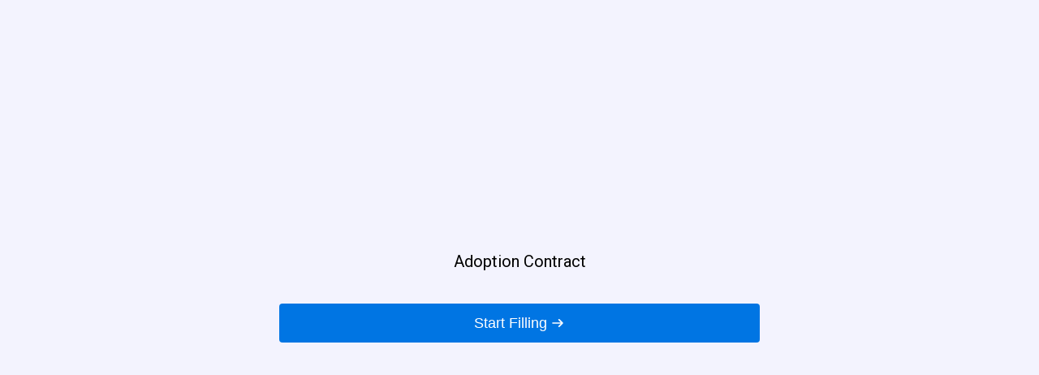

--- FILE ---
content_type: text/html; charset=utf-8
request_url: https://form.jotform.com/201045777053048
body_size: 10245
content:
<!DOCTYPE HTML PUBLIC "-//W3C//DTD HTML 4.01//EN" "http://www.w3.org/TR/html4/strict.dtd">
<html lang="en-US"  class="supernova "><head>
<meta http-equiv="Content-Type" content="text/html; charset=utf-8" />
<link rel="alternate" type="application/json+oembed" href="https://www.jotform.com/oembed/?format=json&amp;url=https%3A%2F%2Fform.jotform.com%2F201045777053048" title="oEmbed Form">
<link rel="alternate" type="text/xml+oembed" href="https://www.jotform.com/oembed/?format=xml&amp;url=https%3A%2F%2Fform.jotform.com%2F201045777053048" title="oEmbed Form">
<meta property="og:title" content="Adoption Contract" >
<meta property="og:url" content="https://form.jotform.com/201045777053048" >
<meta property="og:description" content="Please click the link to complete this form." >
<meta name="slack-app-id" content="AHNMASS8M">
<meta property="og:image" content="https://cdn.jotfor.ms/assets/img/landing/opengraph.png" />
<link rel="shortcut icon" href="https://cdn.jotfor.ms/assets/img/favicons/favicon-2021-light%402x.png">
<link rel="apple-touch-icon" href="https://cdn.jotfor.ms/assets/img/favicons/favicon-2021-light%402x.png">
<script>
          var favicon = document.querySelector('link[rel="shortcut icon"]');
          window.isDarkMode = (window.matchMedia && window.matchMedia('(prefers-color-scheme: dark)').matches);
          if(favicon && window.isDarkMode) {
              favicon.href = favicon.href.replaceAll('favicon-2021-light%402x.png', 'favicon-2021-dark%402x.png');
          }
      </script><link rel="canonical" href="https://form.jotform.com/201045777053048" />
<meta name="viewport" content="width=device-width, initial-scale=1.0, maximum-scale=5.0, user-scalable=1" />
<meta name="HandheldFriendly" content="true" />
<title>Adoption Contract</title>
<link href="https://cdn.jotfor.ms/s/static/d1bbaa7ce9f/static/formCss.css" rel="stylesheet" type="text/css" />
<link type="text/css" rel="stylesheet" href="https://cdn.jotfor.ms/stylebuilder/static/form-common.css?v=bfad20d
"/>
<style type="text/css">@media print{*{-webkit-print-color-adjust: exact !important;color-adjust: exact !important;}.form-section{display:inline!important}.form-pagebreak{display:none!important}.form-section-closed{height:auto!important}.page-section{position:initial!important}}</style>
<link type="text/css" rel="stylesheet" href="https://cdn.jotfor.ms/stylebuilder/static/form-layout/nova.css?v3.3.68248"/>
<link id="custom-font" type="text/css" rel="stylesheet" href="//fonts.googleapis.com/css?family=Roboto:light,lightitalic,normal,italic,bold,bolditalic" />
<link type="text/css" rel="stylesheet" href="https://cdn.jotfor.ms/themes/CSS/5ca4930530899c64ff77cfa1.css?v=3.3.68248"/>
<link type="text/css" rel="stylesheet" href="https://cdn.jotfor.ms/s/static/d1bbaa7ce9f/css/styles/payment/payment_feature.css?3.3.68248" />
<style type="text/css">
@import 'https://fonts.googleapis.com/css?family=Roboto:light,lightitalic,normal,italic,bold,bolditalic';
@import (css) '@{buttonFontLink}';

    .form-label-left{
        width:600px;
    }
    .form-line{
        padding-top:12px;
        padding-bottom:12px;
    }
    .form-label-right{
        width:600px;
    }
    body, html{
        margin:0;
        padding:0;
        background:#fff;
    }

    .form-all{
        margin:0px auto;
        padding-top:0px;
        width:700px;
        color:rgb(28, 38, 67) !important;
        font-family:'Roboto';
        font-size:15px;
    }
</style>

<script>window.enableEventObserver=true</script>
<script>window.CDN="https://cdn.jotfor.ms/"</script>
<script>window.umdRootPath="https://cdn.jotfor.ms/s/umd/fbeefc453fb/"</script>
<script>window.staticRootPath="https://cdn.jotfor.ms/s/static/d1bbaa7ce9f/"</script>
<!--[if lt IE 9]>
<script src="https://cdn.jotfor.ms/s/static/d1bbaa7ce9f/js/vendor/flashcanvas.js" type="text/javascript"></script>
<![endif]-->
<script src="https://cdn.jotfor.ms/s/static/d1bbaa7ce9f/js/vendor/jquery-3.7.1.min.js" type="text/javascript"></script>
<script src="https://cdn.jotfor.ms/s/static/d1bbaa7ce9f/js/vendor/jSignature/jSignature.js" type="text/javascript"></script>
<script src="https://cdn.jotfor.ms/s/static/d1bbaa7ce9f/js/vendor/jSignature/jSignature.CompressorBase30.js" type="text/javascript"></script>
<script src="https://cdn.jotfor.ms/s/static/d1bbaa7ce9f/js/vendor/jSignature/jSignature.CompressorSVG.js" type="text/javascript"></script>
<script src="https://cdn.jotfor.ms/s/static/d1bbaa7ce9f/js/vendor/jSignature/jSignature.UndoButton.js" type="text/javascript"></script>
<script src="https://cdn.jotfor.ms/s/static/d1bbaa7ce9f/js/vendor/jotform.signaturepad.new.js" type="text/javascript"></script>
<script src="https://cdn.jotfor.ms/s/static/d1bbaa7ce9f/static/prototype.forms.js" type="text/javascript"></script>
<script src="https://cdn.jotfor.ms/s/static/d1bbaa7ce9f/static/jotform.forms.js" type="text/javascript"></script>
<script src="https://cdn.jotfor.ms/s/static/d1bbaa7ce9f/js/punycode-1.4.1.min.js" type="text/javascript" defer></script>
<script src="https://cdn.jotfor.ms/s/umd/fbeefc453fb/for-pdfimporter-patch.js" type="text/javascript"></script>
<script src="https://cdn.jotfor.ms/s/umd/fbeefc453fb/for-form-branding-footer.js" type="text/javascript" defer></script>
<script type="text/javascript">	JotForm.newDefaultTheme = false;
	JotForm.extendsNewTheme = false;
	// {GPT_APP_SCRIPT}
	JotForm.CDN_VENDOR_PATH = "https://cdn.jotfor.ms/s/vendor/static";
	JotForm.singleProduct = false;
	JotForm.newPaymentUIForNewCreatedForms = false;
	JotForm.texts = {"confirmEmail":"E-mail does not match","pleaseWait":"Please wait...","validateEmail":"You need to validate this e-mail","confirmClearForm":"Are you sure you want to clear the form","lessThan":"Your score should be less than or equal to","incompleteFields":"There are incomplete required fields. Please complete them.","required":"This field is required.","requireOne":"At least one field required.","requireEveryRow":"Every row is required.","requireEveryCell":"Every cell is required.","email":"Enter a valid e-mail address","alphabetic":"This field can only contain letters","numeric":"This field can only contain numeric values","alphanumeric":"This field can only contain letters and numbers.","cyrillic":"This field can only contain cyrillic characters","url":"This field can only contain a valid URL","currency":"This field can only contain currency values.","fillMask":"Field value must fill mask.","uploadExtensions":"You can only upload following files:","noUploadExtensions":"File has no extension file type (e.g. .txt, .png, .jpeg)","uploadFilesize":"File size cannot be bigger than:","uploadFilesizemin":"File size cannot be smaller than:","gradingScoreError":"Score total should only be less than or equal to","inputCarretErrorA":"Input should not be less than the minimum value:","inputCarretErrorB":"Input should not be greater than the maximum value:","maxDigitsError":"The maximum digits allowed is","minCharactersError":"The number of characters should not be less than the minimum value:","maxCharactersError":"The number of characters should not be more than the maximum value:","freeEmailError":"Free email accounts are not allowed","minSelectionsError":"The minimum required number of selections is ","maxSelectionsError":"The maximum number of selections allowed is ","pastDatesDisallowed":"Date must not be in the past.","dateLimited":"This date is unavailable.","dateInvalid":"This date is not valid. The date format is {format}","dateInvalidSeparate":"This date is not valid. Enter a valid {element}.","ageVerificationError":"You must be older than {minAge} years old to submit this form.","multipleFileUploads_typeError":"{file} has invalid extension. Only {extensions} are allowed.","multipleFileUploads_sizeError":"{file} is too large, maximum file size is {sizeLimit}.","multipleFileUploads_minSizeError":"{file} is too small, minimum file size is {minSizeLimit}.","multipleFileUploads_emptyError":"{file} is empty, please select files again without it.","multipleFileUploads_uploadFailed":"File upload failed, please remove it and upload the file again.","multipleFileUploads_onLeave":"The files are being uploaded, if you leave now the upload will be cancelled.","multipleFileUploads_fileLimitError":"Only {fileLimit} file uploads allowed.","dragAndDropFilesHere_infoMessage":"Drag and drop files here","chooseAFile_infoMessage":"Choose a file","maxFileSize_infoMessage":"Max. file size","generalError":"There are errors on the form. Please fix them before continuing.","generalPageError":"There are errors on this page. Please fix them before continuing.","wordLimitError":"Too many words. The limit is","wordMinLimitError":"Too few words.  The minimum is","characterLimitError":"Too many Characters.  The limit is","characterMinLimitError":"Too few characters. The minimum is","ccInvalidNumber":"Credit Card Number is invalid.","ccInvalidCVC":"CVC number is invalid.","ccInvalidExpireDate":"Expire date is invalid.","ccInvalidExpireMonth":"Expiration month is invalid.","ccInvalidExpireYear":"Expiration year is invalid.","ccMissingDetails":"Please fill up the credit card details.","ccMissingProduct":"Please select at least one product.","ccMissingDonation":"Please enter numeric values for donation amount.","disallowDecimals":"Please enter a whole number.","restrictedDomain":"This domain is not allowed","ccDonationMinLimitError":"Minimum amount is {minAmount} {currency}","requiredLegend":"All fields marked with * are required and must be filled.","geoPermissionTitle":"Permission Denied","geoPermissionDesc":"Check your browser's privacy settings.","geoNotAvailableTitle":"Position Unavailable","geoNotAvailableDesc":"Location provider not available. Please enter the address manually.","geoTimeoutTitle":"Timeout","geoTimeoutDesc":"Please check your internet connection and try again.","selectedTime":"Selected Time","formerSelectedTime":"Former Time","cancelAppointment":"Cancel Appointment","cancelSelection":"Cancel Selection","confirmSelection":"Confirm Selection","noSlotsAvailable":"No slots available","slotUnavailable":"{time} on {date} has been selected is unavailable. Please select another slot.","multipleError":"There are {count} errors on this page. Please correct them before moving on.","oneError":"There is {count} error on this page. Please correct it before moving on.","doneMessage":"Well done! All errors are fixed.","invalidTime":"Enter a valid time","doneButton":"Done","reviewSubmitText":"Review and Submit","nextButtonText":"Next","prevButtonText":"Previous","seeErrorsButton":"See Errors","notEnoughStock":"Not enough stock for the current selection","notEnoughStock_remainedItems":"Not enough stock for the current selection ({count} items left)","soldOut":"Sold Out","justSoldOut":"Just Sold Out","selectionSoldOut":"Selection Sold Out","subProductItemsLeft":"({count} items left)","startButtonText":"START","submitButtonText":"Submit","submissionLimit":"Sorry! Only one entry is allowed. <br> Multiple submissions are disabled for this form.","reviewBackText":"Back to Form","seeAllText":"See All","progressMiddleText":"of","fieldError":"field has an error.","error":"Error"};
	JotForm.importedPDF = "aHR0cHMlM0ElMkYlMkZ3d3cuam90Zm9ybS5jb20lMkZ1cGxvYWRzJTJGc3BlbmNlcnZpbGxldG5yJTJGZm9ybV9maWxlcyUyRnBmY19mbF82NTVmNmY0MTlmOTcxX0Fkb3B0aW9uX0NvbnRyYWN0X1NwZW5jZXJ2aWxsZV9UTlIucGRmJTNGbmMlM0Qx";
	JotForm.importedPDFSettings = {"isConnected":"Yes","enableThumbnail":"Yes","hasPreviewButton":"Yes","startButtonText":"Start Filling","formType":"legacyForm","welcomeThumbnail":""};
	JotForm.isFormViewTrackingAllowed = true;
	JotForm.replaceTagTest = true;
	JotForm.activeRedirect = "thanktext";
	JotForm.uploadServerURL = "https://upload.jotform.com/upload";
	JotForm.clearFieldOnHide="disable";
	JotForm.submitError="jumpToFirstError";
	window.addEventListener('DOMContentLoaded',function(){window.brandingFooter.init({"formID":201045777053048,"campaign":"powered_by_jotform_le","isCardForm":false,"isLegacyForm":true,"formLanguage":"en"})});
	JotForm.init(function(){
	/*INIT-START*/
if (window.JotForm && JotForm.accessible) $('input_3').setAttribute('tabindex',0);
if (window.JotForm && JotForm.accessible) $('input_5').setAttribute('tabindex',0);
if (window.JotForm && JotForm.accessible) $('input_6').setAttribute('tabindex',0);
if (window.JotForm && JotForm.accessible) $('input_7').setAttribute('tabindex',0);
if (window.JotForm && JotForm.accessible) $('input_8').setAttribute('tabindex',0);
if (window.JotForm && JotForm.accessible) $('input_10').setAttribute('tabindex',0);
if (window.JotForm && JotForm.accessible) $('input_48').setAttribute('tabindex',0);
if (window.JotForm && JotForm.accessible) $('input_15').setAttribute('tabindex',0);
if (window.JotForm && JotForm.accessible) $('input_16').setAttribute('tabindex',0);
if (window.JotForm && JotForm.accessible) $('input_17').setAttribute('tabindex',0);
if (window.JotForm && JotForm.accessible) $('input_11').setAttribute('tabindex',0);
if (window.JotForm && JotForm.accessible) $('input_51').setAttribute('tabindex',0);
if (window.JotForm && JotForm.accessible) $('input_52').setAttribute('tabindex',0);
if (window.JotForm && JotForm.accessible) $('input_54').setAttribute('tabindex',0);
if (window.JotForm && JotForm.accessible) $('input_55').setAttribute('tabindex',0);
if (window.JotForm && JotForm.accessible) $('input_28').setAttribute('tabindex',0);
if (window.JotForm && JotForm.accessible) $('input_65').setAttribute('tabindex',0);

 JotForm.calendarMonths = ["January","February","March","April","May","June","July","August","September","October","November","December"];
 if (!JotForm.calenderViewMonths) JotForm.calenderViewMonths = {};  JotForm.calenderViewMonths[32] = ["January","February","March","April","May","June","July","August","September","October","November","December"];
 if (!JotForm.calenderViewDays) JotForm.calenderViewDays = {};  JotForm.calenderViewDays[32] = ["Sunday","Monday","Tuesday","Wednesday","Thursday","Friday","Saturday","Sunday"];
 JotForm.calendarDays = ["Sunday","Monday","Tuesday","Wednesday","Thursday","Friday","Saturday","Sunday"];
 JotForm.calendarOther = {"today":"Today"};
 var languageOptions = document.querySelectorAll('#langList li'); 
 for(var langIndex = 0; langIndex < languageOptions.length; langIndex++) { 
   languageOptions[langIndex].on('click', function(e) { setTimeout(function(){ JotForm.setCalendar("32", false, {"days":{"monday":true,"tuesday":true,"wednesday":true,"thursday":true,"friday":true,"saturday":true,"sunday":true},"future":true,"past":true,"custom":false,"ranges":false,"start":"","end":"","countSelectedDaysOnly":false}); }, 0); });
 } 
 JotForm.onTranslationsFetch(function() { JotForm.setCalendar("32", false, {"days":{"monday":true,"tuesday":true,"wednesday":true,"thursday":true,"friday":true,"saturday":true,"sunday":true},"future":true,"past":true,"custom":false,"ranges":false,"start":"","end":"","countSelectedDaysOnly":false}); });
      JotForm.alterTexts(undefined);
	/*INIT-END*/
	});

   setTimeout(function() {
JotForm.paymentExtrasOnTheFly([null,{"name":"adoptionContract","qid":"1","text":"Adoption Contract","type":"control_head"},{"name":"applicantInformation","qid":"2","text":"Applicant Information","type":"control_head"},{"description":"","name":"applicantName","qid":"3","subLabel":"","text":"Applicant Name:","type":"control_textbox"},{"description":"","name":"address","qid":"4","text":"Address","type":"control_address"},{"description":"","name":"provinceTerritory","qid":"5","subLabel":"","text":"Province\u002F Territory:","type":"control_textbox"},{"description":"","name":"postalCode","qid":"6","subLabel":"","text":"Postal Code:","type":"control_textbox"},{"description":"","name":"homePhone","qid":"7","subLabel":"","text":"Home Phone:","type":"control_textbox"},{"description":"","name":"cellPhone","qid":"8","subLabel":"","text":"Cell Phone:","type":"control_textbox"},{"description":"","name":"email","qid":"9","subLabel":"example@example.com","text":"Email:","type":"control_email"},{"description":"","name":"veterinarian","qid":"10","subLabel":"","text":"Veterinarian:","type":"control_textbox"},{"description":"","name":"microchipNumber","qid":"11","subLabel":"","text":"Microchip number:","type":"control_textbox"},null,null,{"name":"catInformation","qid":"14","text":"Cat Information","type":"control_head"},{"description":"","name":"catName","qid":"15","subLabel":"","text":"Cat Name:","type":"control_textbox"},{"description":"","name":"age","qid":"16","subLabel":"","text":"Age:","type":"control_textbox"},{"description":"","name":"colour","qid":"17","subLabel":"","text":"Colour:","type":"control_textbox"},null,{"name":"ltpgtltspanStylecolor","qid":"19","text":"The prospective caregiver agrees to:","type":"control_text"},{"description":"","name":"input20","qid":"20","text":"","type":"control_checkbox"},null,null,null,null,null,null,null,{"description":"","name":"inReturn","qid":"28","subLabel":"City ","text":"In return for the above conditions, the original caregiver agrees to allow the prospective caregiver to adopt the above mentioned cat. This agreement was executed at","type":"control_textbox"},null,{"description":"","name":"adopterSignature30","qid":"30","subLabel":"","text":"Adopter Signature                                                                                             ","type":"control_signature"},null,{"description":"","name":"date","qid":"32","text":"Date","type":"control_datetime"},{"description":"","name":"Email","qid":"33","subLabel":"example@example.com","text":" email address","type":"control_email"},{"name":"submit","qid":"34","text":"Submit","type":"control_button"},null,null,null,null,null,null,null,null,null,null,null,null,{"description":"","name":"typeA","qid":"47","text":"Type a question","type":"control_checkbox"},{"description":"","name":"adoptionFee","qid":"48","subLabel":"","text":"Adoption Fee Amount: ","type":"control_textbox"},{"description":"","name":"paymentType","qid":"49","text":"Payment type","type":"control_checkbox"},{"description":"","name":"typeA50","qid":"50","text":"Type a question","type":"control_checkbox"},{"description":"","name":"catsName","qid":"51","subLabel":"","text":"Cat's Name","type":"control_textbox"},{"description":"","name":"age52","qid":"52","subLabel":"","text":"Age","type":"control_textbox"},{"description":"","name":"typeA53","qid":"53","text":"Type a question","type":"control_checkbox"},{"description":"","name":"colour54","qid":"54","subLabel":"","text":"Colour","type":"control_textbox"},{"description":"","name":"microchip","qid":"55","subLabel":"","text":"Microchip","type":"control_textbox"},null,null,{"description":"","name":"typeA58","qid":"58","text":"Type a question","type":"control_checkbox"},{"description":"","name":"typeA59","qid":"59","text":"Type a question","type":"control_checkbox"},{"description":"","name":"typeA60","qid":"60","text":"Type a question","type":"control_checkbox"},{"description":"","name":"typeA61","qid":"61","text":"Type a question","type":"control_checkbox"},{"description":"","name":"typeA62","qid":"62","text":"Type a question","type":"control_checkbox"},{"description":"","name":"typeA63","qid":"63","text":"Type a question","type":"control_checkbox"},null,{"description":"","name":"province","qid":"65","subLabel":"","text":"Province ","type":"control_textbox"},{"description":"","name":"typeA66","qid":"66","text":"Type a question","type":"control_checkbox"}]);}, 20); 
</script>
</head>
<body>
<form class="jotform-form" onsubmit="return typeof testSubmitFunction !== 'undefined' && testSubmitFunction();" action="https://submit.jotform.com/submit/201045777053048" method="post" name="form_201045777053048" id="201045777053048" accept-charset="utf-8" autocomplete="on"><input type="hidden" name="formID" value="201045777053048" /><input type="hidden" id="JWTContainer" value="" /><input type="hidden" id="cardinalOrderNumber" value="" /><input type="hidden" id="jsExecutionTracker" name="jsExecutionTracker" value="build-date-1769210439251" /><input type="hidden" id="submitSource" name="submitSource" value="unknown" /><input type="hidden" id="submitDate" name="submitDate" value="undefined" /><input type="hidden" id="buildDate" name="buildDate" value="1769210439251" /><input type="hidden" name="uploadServerUrl" value="https://upload.jotform.com/upload" /><input type="hidden" name="eventObserver" value="1" />
  <div role="main" class="form-all">
    <ul class="form-section page-section" role="presentation">
      <li id="cid_1" class="form-input-wide" data-type="control_head">
        <div style="display:table;width:100%">
          <div class="form-header-group hasImage header-large" data-imagealign="Top">
            <div class="header-logo"><img src="https://www.jotform.com/uploads/spencervilletnr/form_files/image_5e95f1141425b.png?nc=1" alt="Adoption Contract" width="142.15" class="header-logo-top" /></div>
            <div class="header-text httac htvam">
              <h1 id="header_1" class="form-header" data-component="header">Adoption Contract</h1>
            </div>
          </div>
        </div>
      </li>
      <li id="cid_2" class="form-input-wide" data-type="control_head">
        <div class="form-header-group  header-small">
          <div class="header-text httal htvam">
            <h3 id="header_2" class="form-header" data-component="header">Applicant Information</h3>
          </div>
        </div>
      </li>
      <li class="form-line jf-required" data-type="control_textbox" id="id_3"><label class="form-label form-label-top form-label-auto" id="label_3" for="input_3" aria-hidden="false"> Applicant Name:<span class="form-required">*</span> </label>
        <div id="cid_3" class="form-input-wide jf-required"> <input type="text" id="input_3" name="q3_applicantName" data-type="input-textbox" class="form-textbox validate[required]" data-defaultvalue="" size="20" data-component="textbox" aria-labelledby="label_3" required="" value="" /> </div>
      </li>
      <li class="form-line jf-required" data-type="control_address" id="id_4"><label class="form-label form-label-top form-label-auto" id="label_4" for="input_4_addr_line1" aria-hidden="false"> Address<span class="form-required">*</span> </label>
        <div id="cid_4" class="form-input-wide jf-required">
          <div summary="" class="form-address-table jsTest-addressField">
            <div class="form-address-line-wrapper jsTest-address-line-wrapperField"><span class="form-address-line form-address-street-line jsTest-address-lineField"><span class="form-sub-label-container" style="vertical-align:top"><input type="text" id="input_4_addr_line1" name="q4_address[addr_line1]" class="form-textbox validate[required] form-address-line" data-defaultvalue="" autoComplete="section-input_4 address-line1" data-component="address_line_1" aria-labelledby="label_4 sublabel_4_addr_line1" required="" value="" /><label class="form-sub-label" for="input_4_addr_line1" id="sublabel_4_addr_line1" style="min-height:13px">Address</label></span></span></div>
            <div class="form-address-line-wrapper jsTest-address-line-wrapperField" style="display:none"><span class="form-address-line form-address-street-line jsTest-address-lineField"><span class="form-sub-label-container" style="vertical-align:top"><input type="text" id="input_4_addr_line2" name="q4_address[addr_line2]" class="form-textbox form-address-line" data-defaultvalue="" autoComplete="section-input_4 off" data-component="address_line_2" aria-labelledby="label_4 sublabel_4_addr_line2" value="" /><label class="form-sub-label" for="input_4_addr_line2" id="sublabel_4_addr_line2" style="min-height:13px">Street Address Line 2</label></span></span></div>
            <div class="form-address-line-wrapper jsTest-address-line-wrapperField"><span class="form-address-line form-address-city-line jsTest-address-lineField "><span class="form-sub-label-container" style="vertical-align:top"><input type="text" id="input_4_city" name="q4_address[city]" class="form-textbox validate[required] form-address-city" data-defaultvalue="" autoComplete="section-input_4 address-level2" data-component="city" aria-labelledby="label_4 sublabel_4_city" required="" value="" /><label class="form-sub-label" for="input_4_city" id="sublabel_4_city" style="min-height:13px">City</label></span></span><span class="form-address-line form-address-state-line jsTest-address-lineField form-address-hiddenLine" style="display:none"><span class="form-sub-label-container" style="vertical-align:top"><input type="text" id="input_4_state" name="q4_address[state]" class="form-textbox validate[required] form-address-state" data-defaultvalue="" autoComplete="section-input_4 off" data-component="state" aria-labelledby="label_4 sublabel_4_state" required="" value="" /><label class="form-sub-label" for="input_4_state" id="sublabel_4_state" style="min-height:13px">State / Province</label></span></span></div>
            <div class="form-address-line-wrapper jsTest-address-line-wrapperField"><span class="form-address-line form-address-zip-line jsTest-address-lineField form-address-hiddenLine" style="display:none"><span class="form-sub-label-container" style="vertical-align:top"><input type="text" id="input_4_postal" name="q4_address[postal]" class="form-textbox validate[required] form-address-postal" data-defaultvalue="" autoComplete="section-input_4 off" data-component="zip" aria-labelledby="label_4 sublabel_4_postal" required="" value="" /><label class="form-sub-label" for="input_4_postal" id="sublabel_4_postal" style="min-height:13px">Postal / Zip Code</label></span></span></div>
          </div>
        </div>
      </li>
      <li class="form-line jf-required" data-type="control_textbox" id="id_5"><label class="form-label form-label-top form-label-auto" id="label_5" for="input_5" aria-hidden="false"> Province/ Territory:<span class="form-required">*</span> </label>
        <div id="cid_5" class="form-input-wide jf-required"> <input type="text" id="input_5" name="q5_provinceTerritory" data-type="input-textbox" class="form-textbox validate[required]" data-defaultvalue="" size="20" data-component="textbox" aria-labelledby="label_5" required="" value="" /> </div>
      </li>
      <li class="form-line jf-required" data-type="control_textbox" id="id_6"><label class="form-label form-label-top form-label-auto" id="label_6" for="input_6" aria-hidden="false"> Postal Code:<span class="form-required">*</span> </label>
        <div id="cid_6" class="form-input-wide jf-required"> <input type="text" id="input_6" name="q6_postalCode" data-type="input-textbox" class="form-textbox validate[required]" data-defaultvalue="" size="20" data-component="textbox" aria-labelledby="label_6" required="" value="" /> </div>
      </li>
      <li class="form-line" data-type="control_textbox" id="id_7"><label class="form-label form-label-top form-label-auto" id="label_7" for="input_7" aria-hidden="false"> Home Phone: </label>
        <div id="cid_7" class="form-input-wide"> <input type="text" id="input_7" name="q7_homePhone" data-type="input-textbox" class="form-textbox" data-defaultvalue="" size="20" data-component="textbox" aria-labelledby="label_7" value="" /> </div>
      </li>
      <li class="form-line" data-type="control_textbox" id="id_8"><label class="form-label form-label-top form-label-auto" id="label_8" for="input_8" aria-hidden="false"> Cell Phone: </label>
        <div id="cid_8" class="form-input-wide"> <input type="text" id="input_8" name="q8_cellPhone" data-type="input-textbox" class="form-textbox" data-defaultvalue="" size="20" data-component="textbox" aria-labelledby="label_8" value="" /> </div>
      </li>
      <li class="form-line jf-required" data-type="control_email" id="id_9"><label class="form-label form-label-top form-label-auto" id="label_9" for="input_9" aria-hidden="false"> Email:<span class="form-required">*</span> </label>
        <div id="cid_9" class="form-input-wide jf-required"> <span class="form-sub-label-container" style="vertical-align:top"><input type="email" id="input_9" name="q9_email" class="form-textbox validate[required, Email]" data-defaultvalue="" autoComplete="section-input_9 email" size="30" data-component="email" aria-labelledby="label_9 sublabel_input_9" required="" value="" /><label class="form-sub-label" for="input_9" id="sublabel_input_9" style="min-height:13px">example@example.com</label></span> </div>
      </li>
      <li class="form-line" data-type="control_textbox" id="id_10"><label class="form-label form-label-top form-label-auto" id="label_10" for="input_10" aria-hidden="false"> Veterinarian: </label>
        <div id="cid_10" class="form-input-wide"> <input type="text" id="input_10" name="q10_veterinarian" data-type="input-textbox" class="form-textbox" data-defaultvalue="" size="20" data-component="textbox" aria-labelledby="label_10" value="" /> </div>
      </li>
      <li class="form-line jf-required" data-type="control_textbox" id="id_48"><label class="form-label form-label-top form-label-auto" id="label_48" for="input_48" aria-hidden="false"> Adoption Fee Amount: <span class="form-required">*</span> </label>
        <div id="cid_48" class="form-input-wide jf-required"> <input type="text" id="input_48" name="q48_adoptionFee" data-type="input-textbox" class="form-textbox validate[required]" data-defaultvalue="" size="20" data-component="textbox" aria-labelledby="label_48" required="" value="" /> </div>
      </li>
      <li class="form-line jf-required" data-type="control_checkbox" id="id_49"><label class="form-label form-label-top form-label-auto" id="label_49" aria-hidden="false"> Payment type<span class="form-required">*</span> </label>
        <div id="cid_49" class="form-input-wide jf-required">
          <div class="form-single-column" role="group" aria-labelledby="label_49" data-component="checkbox"><span class="form-checkbox-item" style="clear:left"><span class="dragger-item"></span><input aria-describedby="label_49" type="checkbox" class="form-checkbox validate[required]" id="input_49_0" name="q49_paymentType[]" required="" value="Cash" /><label id="label_input_49_0" for="input_49_0">Cash</label></span><span class="form-checkbox-item" style="clear:left"><span class="dragger-item"></span><input aria-describedby="label_49" type="checkbox" class="form-checkbox validate[required]" id="input_49_1" name="q49_paymentType[]" required="" value="EMT" /><label id="label_input_49_1" for="input_49_1">EMT</label></span></div>
        </div>
      </li>
      <li id="cid_14" class="form-input-wide" data-type="control_head">
        <div class="form-header-group  header-small">
          <div class="header-text httal htvam">
            <h3 id="header_14" class="form-header" data-component="header">Cat Information</h3>
          </div>
        </div>
      </li>
      <li class="form-line jf-required" data-type="control_textbox" id="id_15"><label class="form-label form-label-top form-label-auto" id="label_15" for="input_15" aria-hidden="false"> Cat Name:<span class="form-required">*</span> </label>
        <div id="cid_15" class="form-input-wide jf-required"> <input type="text" id="input_15" name="q15_catName" data-type="input-textbox" class="form-textbox validate[required]" data-defaultvalue="" size="20" data-component="textbox" aria-labelledby="label_15" required="" value="" /> </div>
      </li>
      <li class="form-line jf-required" data-type="control_textbox" id="id_16"><label class="form-label form-label-top form-label-auto" id="label_16" for="input_16" aria-hidden="false"> Age:<span class="form-required">*</span> </label>
        <div id="cid_16" class="form-input-wide jf-required"> <input type="text" id="input_16" name="q16_age" data-type="input-textbox" class="form-textbox validate[required]" data-defaultvalue="" size="20" data-component="textbox" aria-labelledby="label_16" required="" value="" /> </div>
      </li>
      <li class="form-line jf-required" data-type="control_textbox" id="id_17"><label class="form-label form-label-top form-label-auto" id="label_17" for="input_17" aria-hidden="false"> Colour:<span class="form-required">*</span> </label>
        <div id="cid_17" class="form-input-wide jf-required"> <input type="text" id="input_17" name="q17_colour" data-type="input-textbox" class="form-textbox validate[required]" data-defaultvalue="" size="20" data-component="textbox" aria-labelledby="label_17" required="" value="" /> </div>
      </li>
      <li class="form-line" data-type="control_textbox" id="id_11"><label class="form-label form-label-top form-label-auto" id="label_11" for="input_11" aria-hidden="false"> Microchip number: </label>
        <div id="cid_11" class="form-input-wide"> <input type="text" id="input_11" name="q11_microchipNumber" data-type="input-textbox" class="form-textbox" data-defaultvalue="" size="20" data-component="textbox" aria-labelledby="label_11" value="" /> </div>
      </li>
      <li class="form-line jf-required" data-type="control_checkbox" id="id_50"><label class="form-label form-label-top form-label-auto" id="label_50" aria-hidden="false"> Type a question<span class="form-required">*</span> </label>
        <div id="cid_50" class="form-input-wide jf-required">
          <div class="form-single-column" role="group" aria-labelledby="label_50" data-component="checkbox"><span class="form-checkbox-item" style="clear:left"><span class="dragger-item"></span><input aria-describedby="label_50" type="checkbox" class="form-checkbox validate[required]" id="input_50_0" name="q50_typeA50[]" required="" value="Male" /><label id="label_input_50_0" for="input_50_0">Male</label></span><span class="form-checkbox-item" style="clear:left"><span class="dragger-item"></span><input aria-describedby="label_50" type="checkbox" class="form-checkbox validate[required]" id="input_50_1" name="q50_typeA50[]" required="" value="Female" /><label id="label_input_50_1" for="input_50_1">Female</label></span></div>
        </div>
      </li>
      <li class="form-line" data-type="control_textbox" id="id_51"><label class="form-label form-label-top form-label-auto" id="label_51" for="input_51" aria-hidden="false"> Cat's Name </label>
        <div id="cid_51" class="form-input-wide"> <input type="text" id="input_51" name="q51_catsName" data-type="input-textbox" class="form-textbox" data-defaultvalue="" size="20" data-component="textbox" aria-labelledby="label_51" value="" /> </div>
      </li>
      <li class="form-line" data-type="control_textbox" id="id_52"><label class="form-label form-label-top form-label-auto" id="label_52" for="input_52" aria-hidden="false"> Age </label>
        <div id="cid_52" class="form-input-wide"> <input type="text" id="input_52" name="q52_age52" data-type="input-textbox" class="form-textbox" data-defaultvalue="" size="20" data-component="textbox" aria-labelledby="label_52" value="" /> </div>
      </li>
      <li class="form-line" data-type="control_checkbox" id="id_53"><label class="form-label form-label-top form-label-auto" id="label_53" aria-hidden="false"> Type a question </label>
        <div id="cid_53" class="form-input-wide">
          <div class="form-single-column" role="group" aria-labelledby="label_53" data-component="checkbox"><span class="form-checkbox-item" style="clear:left"><span class="dragger-item"></span><input aria-describedby="label_53" type="checkbox" class="form-checkbox" id="input_53_0" name="q53_typeA53[]" value="Male" /><label id="label_input_53_0" for="input_53_0">Male</label></span><span class="form-checkbox-item" style="clear:left"><span class="dragger-item"></span><input aria-describedby="label_53" type="checkbox" class="form-checkbox" id="input_53_1" name="q53_typeA53[]" value="Female" /><label id="label_input_53_1" for="input_53_1">Female</label></span></div>
        </div>
      </li>
      <li class="form-line" data-type="control_textbox" id="id_54"><label class="form-label form-label-top form-label-auto" id="label_54" for="input_54" aria-hidden="false"> Colour </label>
        <div id="cid_54" class="form-input-wide"> <input type="text" id="input_54" name="q54_colour54" data-type="input-textbox" class="form-textbox" data-defaultvalue="" size="20" data-component="textbox" aria-labelledby="label_54" value="" /> </div>
      </li>
      <li class="form-line" data-type="control_textbox" id="id_55"><label class="form-label form-label-top form-label-auto" id="label_55" for="input_55" aria-hidden="false"> Microchip </label>
        <div id="cid_55" class="form-input-wide"> <input type="text" id="input_55" name="q55_microchip" data-type="input-textbox" class="form-textbox" data-defaultvalue="" size="20" data-component="textbox" aria-labelledby="label_55" value="" /> </div>
      </li>
      <li class="form-line" data-type="control_text" id="id_19">
        <div id="cid_19" class="form-input-wide">
          <div id="text_19" class="form-html" data-component="text" tabindex="-1">
            <p><span style="color: #000000;">The prospective caregiver agrees to:</span></p>
          </div>
        </div>
      </li>
      <li class="form-line jf-required" data-type="control_checkbox" id="id_20"><label class="form-label form-label-top form-label-auto" id="label_20" for="input_20_0" aria-hidden="true"> <span class="form-required">*</span> </label>
        <div id="cid_20" class="form-input-wide jf-required">
          <div class="form-single-column" role="group" aria-labelledby="label_20" data-component="checkbox"><span class="form-checkbox-item" style="clear:left"><span class="dragger-item"></span><input aria-describedby="label_20" type="checkbox" class="form-checkbox validate[required]" id="input_20_0" name="q20_input20[]" required="" value="Cats are to be kept INDOORS at a private residence as a companion animal ONLY. . If the cat accidently escapes, you must notify Spencerville TNR if the cat has not returned with 24 hours" /><label id="label_input_20_0" for="input_20_0">Cats are to be kept INDOORS at a private residence as a companion animal ONLY. . If the cat accidently escapes, you must notify Spencerville TNR if the cat has not returned with 24 hours</label></span></div>
        </div>
      </li>
      <li class="form-line jf-required" data-type="control_checkbox" id="id_66"><label class="form-label form-label-top form-label-auto" id="label_66" for="input_66_0" aria-hidden="false"> Type a question<span class="form-required">*</span> </label>
        <div id="cid_66" class="form-input-wide jf-required">
          <div class="form-single-column" role="group" aria-labelledby="label_66" data-component="checkbox"><span class="form-checkbox-item" style="clear:left"><span class="dragger-item"></span><input aria-describedby="label_66" type="checkbox" class="form-checkbox validate[required]" id="input_66_0" name="q66_typeA66[]" required="" value="Provide the cat with sufficient quantities ofnutritious food and fresh water" /><label id="label_input_66_0" for="input_66_0">Provide the cat with sufficient quantities ofnutritious food and fresh water</label></span></div>
        </div>
      </li>
      <li class="form-line jf-required" data-type="control_checkbox" id="id_58"><label class="form-label form-label-top form-label-auto" id="label_58" for="input_58_0" aria-hidden="false"> Type a question<span class="form-required">*</span> </label>
        <div id="cid_58" class="form-input-wide jf-required">
          <div class="form-single-column" role="group" aria-labelledby="label_58" data-component="checkbox"><span class="form-checkbox-item" style="clear:left"><span class="dragger-item"></span><input aria-describedby="label_58" type="checkbox" class="form-checkbox validate[required]" id="input_58_0" name="q58_typeA58[]" required="" value="NEVER to have the cat declawed." /><label id="label_input_58_0" for="input_58_0">NEVER to have the cat declawed.</label></span></div>
        </div>
      </li>
      <li class="form-line jf-required" data-type="control_checkbox" id="id_59"><label class="form-label form-label-top form-label-auto" id="label_59" for="input_59_0" aria-hidden="false"> Type a question<span class="form-required">*</span> </label>
        <div id="cid_59" class="form-input-wide jf-required">
          <div class="form-single-column" role="group" aria-labelledby="label_59" data-component="checkbox"><span class="form-checkbox-item" style="clear:left"><span class="dragger-item"></span><input aria-describedby="label_59" type="checkbox" class="form-checkbox validate[required]" id="input_59_0" name="q59_typeA59[]" required="" value="Adopters are strongly encouraged to establish a relationship with a veterinarian clinic shortly after adoption if one is not already in place" /><label id="label_input_59_0" for="input_59_0">Adopters are strongly encouraged to establish a relationship with a veterinarian clinic shortly after adoption if one is not already in place</label></span></div>
        </div>
      </li>
      <li class="form-line jf-required" data-type="control_checkbox" id="id_60"><label class="form-label form-label-top form-label-auto" id="label_60" for="input_60_0" aria-hidden="false"> Type a question<span class="form-required">*</span> </label>
        <div id="cid_60" class="form-input-wide jf-required">
          <div class="form-single-column" role="group" aria-labelledby="label_60" data-component="checkbox"><span class="form-checkbox-item" style="clear:left"><span class="dragger-item"></span><input aria-describedby="label_60" type="checkbox" class="form-checkbox validate[required]" id="input_60_0" name="q60_typeA60[]" required="" value="Ensure veterinary care is provided when needed and is paid for by the prospective adopter after adoption" /><label id="label_input_60_0" for="input_60_0">Ensure veterinary care is provided when needed and is paid for by the prospective adopter after adoption</label></span></div>
        </div>
      </li>
      <li class="form-line jf-required" data-type="control_checkbox" id="id_61"><label class="form-label form-label-top form-label-auto" id="label_61" for="input_61_0" aria-hidden="false"> Type a question<span class="form-required">*</span> </label>
        <div id="cid_61" class="form-input-wide jf-required">
          <div class="form-single-column" role="group" aria-labelledby="label_61" data-component="checkbox"><span class="form-checkbox-item" style="clear:left"><span class="dragger-item"></span><input aria-describedby="label_61" type="checkbox" class="form-checkbox validate[required]" id="input_61_0" name="q61_typeA61[]" required="" value="Give Spencerville TNR visitation rights to ensure the terms of this adoption agreement are being observed" /><label id="label_input_61_0" for="input_61_0">Give Spencerville TNR visitation rights to ensure the terms of this adoption agreement are being observed</label></span></div>
        </div>
      </li>
      <li class="form-line jf-required" data-type="control_checkbox" id="id_62"><label class="form-label form-label-top form-label-auto" id="label_62" for="input_62_0" aria-hidden="false"> Type a question<span class="form-required">*</span> </label>
        <div id="cid_62" class="form-input-wide jf-required">
          <div class="form-single-column" role="group" aria-labelledby="label_62" data-component="checkbox"><span class="form-checkbox-item" style="clear:left"><span class="dragger-item"></span><input aria-describedby="label_62" type="checkbox" class="form-checkbox validate[required]" id="input_62_0" name="q62_typeA62[]" required="" value="If the cat(s) must be relinquished for any reason by the prospective adopter, they MUST turn the cat(s) over to SpencervilleTNR and not any other rescue or person or be rehomed. If the email and/or phone number and/or social media and/or address for Spencerville TNR is no longer operative, the prospective adopter will make good faith effort to locate and contact the foster parent or Spencerville TNR board member" /><label id="label_input_62_0" for="input_62_0">If the cat(s) must be relinquished for any reason by the prospective adopter, they MUST turn the cat(s) over to SpencervilleTNR and not any other rescue or person or be rehomed. If the email and/or phone number and/or social media and/or address for Spencerville TNR is no longer operative, the prospective adopter will make good faith effort to locate and contact the foster parent or Spencerville TNR board member</label></span></div>
        </div>
      </li>
      <li class="form-line jf-required" data-type="control_checkbox" id="id_47"><label class="form-label form-label-top form-label-auto" id="label_47" for="input_47_0" aria-hidden="false"> Type a question<span class="form-required">*</span> </label>
        <div id="cid_47" class="form-input-wide jf-required">
          <div class="form-single-column" role="group" aria-labelledby="label_47" data-component="checkbox"><span class="form-checkbox-item" style="clear:left"><span class="dragger-item"></span><input aria-describedby="label_47" type="checkbox" class="form-checkbox validate[required]" id="input_47_0" name="q47_typeA[]" required="" value="The Prospective adopter understand that if I have to return the cat(s) to Spencerville TNR for any reason NO REFUNDS will be issued" /><label id="label_input_47_0" for="input_47_0">The Prospective adopter understand that if I have to return the cat(s) to Spencerville TNR for any reason NO REFUNDS will be issued</label></span></div>
        </div>
      </li>
      <li class="form-line jf-required" data-type="control_checkbox" id="id_63"><label class="form-label form-label-top form-label-auto" id="label_63" for="input_63_0" aria-hidden="false"> Type a question<span class="form-required">*</span> </label>
        <div id="cid_63" class="form-input-wide jf-required">
          <div class="form-single-column" role="group" aria-labelledby="label_63" data-component="checkbox"><span class="form-checkbox-item" style="clear:left"><span class="dragger-item"></span><input aria-describedby="label_63" type="checkbox" class="form-checkbox validate[required]" id="input_63_0" name="q63_typeA63[]" required="" value="I understand that failure to perform the foregoing agreement will constitute a breach of contract. In the event of any such breach of contract, I authorize Spencerville TNR to reclaim possession of the adopted cat(s)." /><label id="label_input_63_0" for="input_63_0">I understand that failure to perform the foregoing agreement will constitute a breach of contract. In the event of any such breach of contract, I authorize Spencerville TNR to reclaim possession of the adopted cat(s).</label></span></div>
        </div>
      </li>
      <li class="form-line jf-required" data-type="control_textbox" id="id_28"><label class="form-label form-label-top form-label-auto" id="label_28" for="input_28" aria-hidden="false"> In return for the above conditions, the original caregiver agrees to allow the prospective caregiver to adopt the above mentioned cat. This agreement was executed at<span class="form-required">*</span> </label>
        <div id="cid_28" class="form-input-wide jf-required"> <span class="form-sub-label-container" style="vertical-align:top"><input type="text" id="input_28" name="q28_inReturn" data-type="input-textbox" class="form-textbox validate[required]" data-defaultvalue="" size="20" data-component="textbox" aria-labelledby="label_28 sublabel_input_28" required="" value="" /><label class="form-sub-label" for="input_28" id="sublabel_input_28" style="min-height:13px">City </label></span> </div>
      </li>
      <li class="form-line jf-required" data-type="control_textbox" id="id_65"><label class="form-label form-label-top form-label-auto" id="label_65" for="input_65" aria-hidden="false"> Province <span class="form-required">*</span> </label>
        <div id="cid_65" class="form-input-wide jf-required"> <input type="text" id="input_65" name="q65_province" data-type="input-textbox" class="form-textbox validate[required]" data-defaultvalue="" size="20" data-component="textbox" aria-labelledby="label_65" required="" value="" /> </div>
      </li>
      <li class="form-line" data-type="control_signature" id="id_30"><label class="form-label form-label-top form-label-auto" id="label_30" for="input_30" aria-hidden="false"> Adopter Signature </label>
        <div id="cid_30" class="form-input-wide">
          <div data-wrapper-react="true">
            <div id="signature_pad_30" class="signature-pad-wrapper">
              <div data-wrapper-react="true">
                <!--[if IE 7]><script type="text/javascript" src="/s/static/latest/js/vendor/json2.js"></script><![endif]-->
              </div>
              <div class="signature-line signature-wrapper signature-placeholder" data-component="signature">
                <div id="sig_pad_30" data-width="400" data-height="200" data-id="30" data-required="false" class="pad " aria-description="Use your pointer or touch input to draw your signature." aria-labelledby="label_30" tabindex="0"></div><input type="hidden" name="q30_adopterSignature30" class="output4" id="input_30" />
              </div>
              <aside class="signature-pad-aside"><span class="clear-pad-btn clear-pad" role="button" tabindex="0">Clear</span></aside>
            </div>
            <div data-wrapper-react="true">
              <script type="text/javascript">
                window.signatureForm = true
              </script>
            </div>
          </div>
        </div>
      </li>
      <li class="form-line jf-required" data-type="control_datetime" id="id_32"><label class="form-label form-label-top form-label-auto" id="label_32" for="lite_mode_32" aria-hidden="false"> Date<span class="form-required">*</span> </label>
        <div id="cid_32" class="form-input-wide jf-required">
          <div data-wrapper-react="true">
            <div style="display:none"><span class="form-sub-label-container" style="vertical-align:top"><input class="form-textbox validate[required, limitDate]" id="month_32" name="q32_date[month]" type="tel" size="2" data-maxlength="2" data-age="" maxLength="2" required="" autoComplete="off" aria-labelledby="label_32 sublabel_32_month" value="" /><span class="date-separate" aria-hidden="true"> /</span><label class="form-sub-label" for="month_32" id="sublabel_32_month" style="min-height:13px">Month</label></span><span class="form-sub-label-container" style="vertical-align:top"><input class="form-textbox validate[required, limitDate]" id="day_32" name="q32_date[day]" type="tel" size="2" data-maxlength="2" data-age="" maxLength="2" required="" autoComplete="off" aria-labelledby="label_32 sublabel_32_day" value="" /><span class="date-separate" aria-hidden="true"> /</span><label class="form-sub-label" for="day_32" id="sublabel_32_day" style="min-height:13px">Day</label></span><span class="form-sub-label-container" style="vertical-align:top"><input class="form-textbox validate[required, limitDate]" id="year_32" name="q32_date[year]" type="tel" size="4" data-maxlength="4" data-age="" maxLength="4" required="" autoComplete="off" aria-labelledby="label_32 sublabel_32_year" value="" /><label class="form-sub-label" for="year_32" id="sublabel_32_year" style="min-height:13px">Year</label></span></div><span class="form-sub-label-container" style="vertical-align:top"><input class="form-textbox validate[required, limitDate, validateLiteDate]" id="lite_mode_32" type="text" size="12" data-maxlength="12" maxLength="12" data-age="" required="" data-format="mmddyyyy" data-seperator="/" placeholder="mm/dd/yyyy" data-placeholder="MM/DD/YYYY" autoComplete="off" aria-labelledby="label_32 sublabel_32_litemode" value="" /><button type="button" class=" newDefaultTheme-dateIcon focusable icon-liteMode" id="input_32_pick" data-component="datetime" aria-label="Choose date" data-allow-time="No" data-version="v1"></button><label class="form-sub-label" for="lite_mode_32" id="sublabel_32_litemode" style="min-height:13px">Date</label></span>
          </div>
        </div>
      </li>
      <li class="form-line" data-type="control_email" id="id_33"><label class="form-label form-label-top form-label-auto" id="label_33" for="input_33" aria-hidden="false"> email address </label>
        <div id="cid_33" class="form-input-wide"> <span class="form-sub-label-container" style="vertical-align:top"><input type="email" id="input_33" name="q33_Email" class="form-textbox validate[Email]" data-defaultvalue="" autoComplete="section-input_33 email" size="30" data-component="email" aria-labelledby="label_33 sublabel_input_33" value="" /><label class="form-sub-label" for="input_33" id="sublabel_input_33" style="min-height:13px">example@example.com</label></span> </div>
      </li>
      <li class="form-line" data-type="control_button" id="id_34">
        <div id="cid_34" class="form-input-wide">
          <div data-align="auto" class="form-buttons-wrapper form-buttons-auto   jsTest-button-wrapperField"><button id="input_preview_34" type="button" class="form-submit-preview jf-form-buttons" data-component="button"><img alt="" src="https://cdn.jotfor.ms/assets/img/theme-assets/5ca4930530899c64ff77cfa1/previewPDF-icon.svg" /><span id="span_preview_34" class="span_preview">Preview PDF</span></button><span> </span><button id="input_34" type="submit" class="form-submit-button submit-button jf-form-buttons jsTest-submitField legacy-submit" data-component="button" data-content="">Submit</button></div>
        </div>
      </li>
      <li style="display:none">Should be Empty: <input type="text" name="website" value="" type="hidden" /></li>
    </ul>
  </div>
  <script>
    JotForm.showJotFormPowered = "new_footer";
  </script>
  <script>
    JotForm.poweredByText = "Powered by Jotform";
  </script><input type="hidden" class="simple_spc" id="simple_spc" name="simple_spc" value="201045777053048" />
  <script type="text/javascript">
    var all_spc = document.querySelectorAll("form[id='201045777053048'] .si" + "mple" + "_spc");
    for (var i = 0; i < all_spc.length; i++)
    {
      all_spc[i].value = "201045777053048-201045777053048";
    }
  </script>
</form></body>
</html><script type="text/javascript">JotForm.isNewSACL=true;</script>